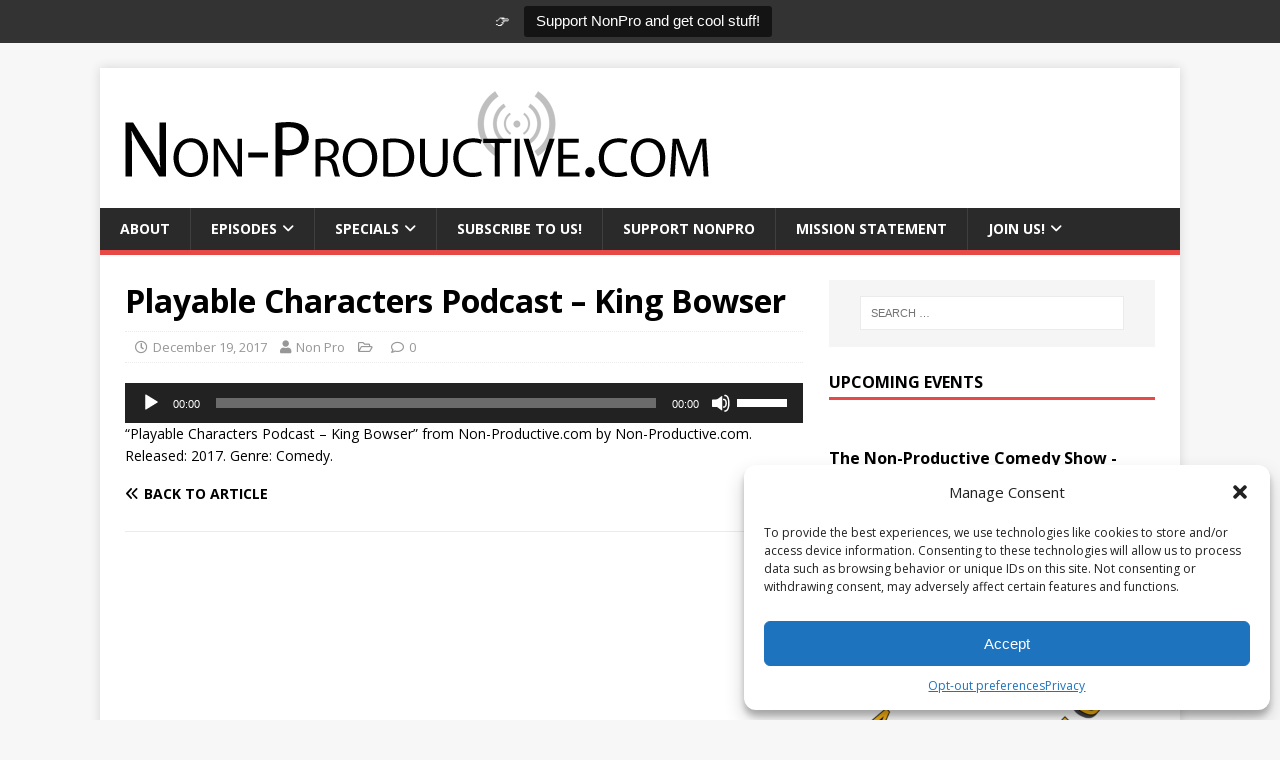

--- FILE ---
content_type: text/html; charset=UTF-8
request_url: https://non-productive.com/king-bowser-playable-characters-podcast/playable-characters-podcast-king-bowser/
body_size: 18852
content:
<!DOCTYPE html>
<html class="no-js" lang="en-US">
<head>
<meta charset="UTF-8">
<meta name="viewport" content="width=device-width, initial-scale=1.0">
<link rel="profile" href="https://gmpg.org/xfn/11" />
<meta name='robots' content='index, follow, max-image-preview:large, max-snippet:-1, max-video-preview:-1' />
	<style>img:is([sizes="auto" i], [sizes^="auto," i]) { contain-intrinsic-size: 3000px 1500px }</style>
	
	<!-- This site is optimized with the Yoast SEO plugin v25.3 - https://yoast.com/wordpress/plugins/seo/ -->
	<title>Playable Characters Podcast - King Bowser - Non-Productive.com</title>
	<link rel="canonical" href="https://non-productive.com/king-bowser-playable-characters-podcast/playable-characters-podcast-king-bowser/" />
	<meta property="og:locale" content="en_US" />
	<meta property="og:type" content="article" />
	<meta property="og:title" content="Playable Characters Podcast - King Bowser - Non-Productive.com" />
	<meta property="og:description" content="https://non-productive.com/wp-content/uploads/2017/12/Playable-Characters-King-Bowser-Non-Productive.com_.mp3 &#8220;Playable Characters Podcast &#8211; King Bowser&#8221; from Non-Productive.com by Non-Productive.com. Released: 2017. Genre: Comedy." />
	<meta property="og:url" content="https://non-productive.com/king-bowser-playable-characters-podcast/playable-characters-podcast-king-bowser/" />
	<meta property="og:site_name" content="Non-Productive.com" />
	<meta property="article:publisher" content="https://facebook.com/NonPro" />
	<meta property="article:modified_time" content="2017-12-19T18:36:14+00:00" />
	<meta property="og:image" content="https://non-productive.com/king-bowser-playable-characters-podcast/playable-characters-podcast-king-bowser" />
	<meta property="og:image:width" content="600" />
	<meta property="og:image:height" content="100" />
	<meta property="og:image:type" content="image/gif" />
	<meta name="twitter:card" content="summary_large_image" />
	<meta name="twitter:site" content="@NonPro" />
	<script type="application/ld+json" class="yoast-schema-graph">{"@context":"https://schema.org","@graph":[{"@type":"WebPage","@id":"https://non-productive.com/king-bowser-playable-characters-podcast/playable-characters-podcast-king-bowser/","url":"https://non-productive.com/king-bowser-playable-characters-podcast/playable-characters-podcast-king-bowser/","name":"Playable Characters Podcast - King Bowser - Non-Productive.com","isPartOf":{"@id":"https://non-productive.com/#website"},"primaryImageOfPage":{"@id":"https://non-productive.com/king-bowser-playable-characters-podcast/playable-characters-podcast-king-bowser/#primaryimage"},"image":{"@id":"https://non-productive.com/king-bowser-playable-characters-podcast/playable-characters-podcast-king-bowser/#primaryimage"},"thumbnailUrl":"","datePublished":"2017-12-19T18:36:07+00:00","dateModified":"2017-12-19T18:36:14+00:00","breadcrumb":{"@id":"https://non-productive.com/king-bowser-playable-characters-podcast/playable-characters-podcast-king-bowser/#breadcrumb"},"inLanguage":"en-US","potentialAction":[{"@type":"ReadAction","target":["https://non-productive.com/king-bowser-playable-characters-podcast/playable-characters-podcast-king-bowser/"]}]},{"@type":"BreadcrumbList","@id":"https://non-productive.com/king-bowser-playable-characters-podcast/playable-characters-podcast-king-bowser/#breadcrumb","itemListElement":[{"@type":"ListItem","position":1,"name":"Home","item":"https://non-productive.com/"},{"@type":"ListItem","position":2,"name":"King Bowser &#8211; Playable Characters Podcast","item":"https://non-productive.com/king-bowser-playable-characters-podcast/"},{"@type":"ListItem","position":3,"name":"Playable Characters Podcast &#8211; King Bowser"}]},{"@type":"WebSite","@id":"https://non-productive.com/#website","url":"https://non-productive.com/","name":"Non-Productive.com","description":"We put the &quot;CULT&quot; in Pop-Culture!","publisher":{"@id":"https://non-productive.com/#organization"},"potentialAction":[{"@type":"SearchAction","target":{"@type":"EntryPoint","urlTemplate":"https://non-productive.com/?s={search_term_string}"},"query-input":{"@type":"PropertyValueSpecification","valueRequired":true,"valueName":"search_term_string"}}],"inLanguage":"en-US"},{"@type":"Organization","@id":"https://non-productive.com/#organization","name":"Non-Productive.com","url":"https://non-productive.com/","logo":{"@type":"ImageObject","inLanguage":"en-US","@id":"https://non-productive.com/#/schema/logo/image/","url":"https://non-productive.com/wp-content/uploads/2013/10/Non-Productive-Antenna.gif","contentUrl":"https://non-productive.com/wp-content/uploads/2013/10/Non-Productive-Antenna.gif","width":600,"height":100,"caption":"Non-Productive.com"},"image":{"@id":"https://non-productive.com/#/schema/logo/image/"},"sameAs":["https://facebook.com/NonPro","https://x.com/NonPro","https://instagram.com/NonProShow","https://youtube.com/NonProductive"]}]}</script>
	<!-- / Yoast SEO plugin. -->


<link rel='dns-prefetch' href='//js.stripe.com' />
<link rel='dns-prefetch' href='//stats.wp.com' />
<link rel='dns-prefetch' href='//fonts.googleapis.com' />
<link rel='dns-prefetch' href='//use.fontawesome.com' />
<link rel="alternate" type="application/rss+xml" title="Non-Productive.com &raquo; Feed" href="https://non-productive.com/feed/" />
<link rel="alternate" type="application/rss+xml" title="Non-Productive.com &raquo; Comments Feed" href="https://non-productive.com/comments/feed/" />
<link rel="alternate" type="application/rss+xml" title="Non-Productive.com &raquo; Playable Characters Podcast &#8211; King Bowser Comments Feed" href="https://non-productive.com/king-bowser-playable-characters-podcast/playable-characters-podcast-king-bowser/feed/" />
<meta name="generator" content="Event Espresso Version 4.10.46.decaf" />
<style id='classic-theme-styles-inline-css' type='text/css'>
/*! This file is auto-generated */
.wp-block-button__link{color:#fff;background-color:#32373c;border-radius:9999px;box-shadow:none;text-decoration:none;padding:calc(.667em + 2px) calc(1.333em + 2px);font-size:1.125em}.wp-block-file__button{background:#32373c;color:#fff;text-decoration:none}
</style>
<style id='jetpack-sharing-buttons-style-inline-css' type='text/css'>
.jetpack-sharing-buttons__services-list{display:flex;flex-direction:row;flex-wrap:wrap;gap:0;list-style-type:none;margin:5px;padding:0}.jetpack-sharing-buttons__services-list.has-small-icon-size{font-size:12px}.jetpack-sharing-buttons__services-list.has-normal-icon-size{font-size:16px}.jetpack-sharing-buttons__services-list.has-large-icon-size{font-size:24px}.jetpack-sharing-buttons__services-list.has-huge-icon-size{font-size:36px}@media print{.jetpack-sharing-buttons__services-list{display:none!important}}.editor-styles-wrapper .wp-block-jetpack-sharing-buttons{gap:0;padding-inline-start:0}ul.jetpack-sharing-buttons__services-list.has-background{padding:1.25em 2.375em}
</style>
<style id='global-styles-inline-css' type='text/css'>
:root{--wp--preset--aspect-ratio--square: 1;--wp--preset--aspect-ratio--4-3: 4/3;--wp--preset--aspect-ratio--3-4: 3/4;--wp--preset--aspect-ratio--3-2: 3/2;--wp--preset--aspect-ratio--2-3: 2/3;--wp--preset--aspect-ratio--16-9: 16/9;--wp--preset--aspect-ratio--9-16: 9/16;--wp--preset--color--black: #000000;--wp--preset--color--cyan-bluish-gray: #abb8c3;--wp--preset--color--white: #ffffff;--wp--preset--color--pale-pink: #f78da7;--wp--preset--color--vivid-red: #cf2e2e;--wp--preset--color--luminous-vivid-orange: #ff6900;--wp--preset--color--luminous-vivid-amber: #fcb900;--wp--preset--color--light-green-cyan: #7bdcb5;--wp--preset--color--vivid-green-cyan: #00d084;--wp--preset--color--pale-cyan-blue: #8ed1fc;--wp--preset--color--vivid-cyan-blue: #0693e3;--wp--preset--color--vivid-purple: #9b51e0;--wp--preset--gradient--vivid-cyan-blue-to-vivid-purple: linear-gradient(135deg,rgba(6,147,227,1) 0%,rgb(155,81,224) 100%);--wp--preset--gradient--light-green-cyan-to-vivid-green-cyan: linear-gradient(135deg,rgb(122,220,180) 0%,rgb(0,208,130) 100%);--wp--preset--gradient--luminous-vivid-amber-to-luminous-vivid-orange: linear-gradient(135deg,rgba(252,185,0,1) 0%,rgba(255,105,0,1) 100%);--wp--preset--gradient--luminous-vivid-orange-to-vivid-red: linear-gradient(135deg,rgba(255,105,0,1) 0%,rgb(207,46,46) 100%);--wp--preset--gradient--very-light-gray-to-cyan-bluish-gray: linear-gradient(135deg,rgb(238,238,238) 0%,rgb(169,184,195) 100%);--wp--preset--gradient--cool-to-warm-spectrum: linear-gradient(135deg,rgb(74,234,220) 0%,rgb(151,120,209) 20%,rgb(207,42,186) 40%,rgb(238,44,130) 60%,rgb(251,105,98) 80%,rgb(254,248,76) 100%);--wp--preset--gradient--blush-light-purple: linear-gradient(135deg,rgb(255,206,236) 0%,rgb(152,150,240) 100%);--wp--preset--gradient--blush-bordeaux: linear-gradient(135deg,rgb(254,205,165) 0%,rgb(254,45,45) 50%,rgb(107,0,62) 100%);--wp--preset--gradient--luminous-dusk: linear-gradient(135deg,rgb(255,203,112) 0%,rgb(199,81,192) 50%,rgb(65,88,208) 100%);--wp--preset--gradient--pale-ocean: linear-gradient(135deg,rgb(255,245,203) 0%,rgb(182,227,212) 50%,rgb(51,167,181) 100%);--wp--preset--gradient--electric-grass: linear-gradient(135deg,rgb(202,248,128) 0%,rgb(113,206,126) 100%);--wp--preset--gradient--midnight: linear-gradient(135deg,rgb(2,3,129) 0%,rgb(40,116,252) 100%);--wp--preset--font-size--small: 13px;--wp--preset--font-size--medium: 20px;--wp--preset--font-size--large: 36px;--wp--preset--font-size--x-large: 42px;--wp--preset--spacing--20: 0.44rem;--wp--preset--spacing--30: 0.67rem;--wp--preset--spacing--40: 1rem;--wp--preset--spacing--50: 1.5rem;--wp--preset--spacing--60: 2.25rem;--wp--preset--spacing--70: 3.38rem;--wp--preset--spacing--80: 5.06rem;--wp--preset--shadow--natural: 6px 6px 9px rgba(0, 0, 0, 0.2);--wp--preset--shadow--deep: 12px 12px 50px rgba(0, 0, 0, 0.4);--wp--preset--shadow--sharp: 6px 6px 0px rgba(0, 0, 0, 0.2);--wp--preset--shadow--outlined: 6px 6px 0px -3px rgba(255, 255, 255, 1), 6px 6px rgba(0, 0, 0, 1);--wp--preset--shadow--crisp: 6px 6px 0px rgba(0, 0, 0, 1);}:where(.is-layout-flex){gap: 0.5em;}:where(.is-layout-grid){gap: 0.5em;}body .is-layout-flex{display: flex;}.is-layout-flex{flex-wrap: wrap;align-items: center;}.is-layout-flex > :is(*, div){margin: 0;}body .is-layout-grid{display: grid;}.is-layout-grid > :is(*, div){margin: 0;}:where(.wp-block-columns.is-layout-flex){gap: 2em;}:where(.wp-block-columns.is-layout-grid){gap: 2em;}:where(.wp-block-post-template.is-layout-flex){gap: 1.25em;}:where(.wp-block-post-template.is-layout-grid){gap: 1.25em;}.has-black-color{color: var(--wp--preset--color--black) !important;}.has-cyan-bluish-gray-color{color: var(--wp--preset--color--cyan-bluish-gray) !important;}.has-white-color{color: var(--wp--preset--color--white) !important;}.has-pale-pink-color{color: var(--wp--preset--color--pale-pink) !important;}.has-vivid-red-color{color: var(--wp--preset--color--vivid-red) !important;}.has-luminous-vivid-orange-color{color: var(--wp--preset--color--luminous-vivid-orange) !important;}.has-luminous-vivid-amber-color{color: var(--wp--preset--color--luminous-vivid-amber) !important;}.has-light-green-cyan-color{color: var(--wp--preset--color--light-green-cyan) !important;}.has-vivid-green-cyan-color{color: var(--wp--preset--color--vivid-green-cyan) !important;}.has-pale-cyan-blue-color{color: var(--wp--preset--color--pale-cyan-blue) !important;}.has-vivid-cyan-blue-color{color: var(--wp--preset--color--vivid-cyan-blue) !important;}.has-vivid-purple-color{color: var(--wp--preset--color--vivid-purple) !important;}.has-black-background-color{background-color: var(--wp--preset--color--black) !important;}.has-cyan-bluish-gray-background-color{background-color: var(--wp--preset--color--cyan-bluish-gray) !important;}.has-white-background-color{background-color: var(--wp--preset--color--white) !important;}.has-pale-pink-background-color{background-color: var(--wp--preset--color--pale-pink) !important;}.has-vivid-red-background-color{background-color: var(--wp--preset--color--vivid-red) !important;}.has-luminous-vivid-orange-background-color{background-color: var(--wp--preset--color--luminous-vivid-orange) !important;}.has-luminous-vivid-amber-background-color{background-color: var(--wp--preset--color--luminous-vivid-amber) !important;}.has-light-green-cyan-background-color{background-color: var(--wp--preset--color--light-green-cyan) !important;}.has-vivid-green-cyan-background-color{background-color: var(--wp--preset--color--vivid-green-cyan) !important;}.has-pale-cyan-blue-background-color{background-color: var(--wp--preset--color--pale-cyan-blue) !important;}.has-vivid-cyan-blue-background-color{background-color: var(--wp--preset--color--vivid-cyan-blue) !important;}.has-vivid-purple-background-color{background-color: var(--wp--preset--color--vivid-purple) !important;}.has-black-border-color{border-color: var(--wp--preset--color--black) !important;}.has-cyan-bluish-gray-border-color{border-color: var(--wp--preset--color--cyan-bluish-gray) !important;}.has-white-border-color{border-color: var(--wp--preset--color--white) !important;}.has-pale-pink-border-color{border-color: var(--wp--preset--color--pale-pink) !important;}.has-vivid-red-border-color{border-color: var(--wp--preset--color--vivid-red) !important;}.has-luminous-vivid-orange-border-color{border-color: var(--wp--preset--color--luminous-vivid-orange) !important;}.has-luminous-vivid-amber-border-color{border-color: var(--wp--preset--color--luminous-vivid-amber) !important;}.has-light-green-cyan-border-color{border-color: var(--wp--preset--color--light-green-cyan) !important;}.has-vivid-green-cyan-border-color{border-color: var(--wp--preset--color--vivid-green-cyan) !important;}.has-pale-cyan-blue-border-color{border-color: var(--wp--preset--color--pale-cyan-blue) !important;}.has-vivid-cyan-blue-border-color{border-color: var(--wp--preset--color--vivid-cyan-blue) !important;}.has-vivid-purple-border-color{border-color: var(--wp--preset--color--vivid-purple) !important;}.has-vivid-cyan-blue-to-vivid-purple-gradient-background{background: var(--wp--preset--gradient--vivid-cyan-blue-to-vivid-purple) !important;}.has-light-green-cyan-to-vivid-green-cyan-gradient-background{background: var(--wp--preset--gradient--light-green-cyan-to-vivid-green-cyan) !important;}.has-luminous-vivid-amber-to-luminous-vivid-orange-gradient-background{background: var(--wp--preset--gradient--luminous-vivid-amber-to-luminous-vivid-orange) !important;}.has-luminous-vivid-orange-to-vivid-red-gradient-background{background: var(--wp--preset--gradient--luminous-vivid-orange-to-vivid-red) !important;}.has-very-light-gray-to-cyan-bluish-gray-gradient-background{background: var(--wp--preset--gradient--very-light-gray-to-cyan-bluish-gray) !important;}.has-cool-to-warm-spectrum-gradient-background{background: var(--wp--preset--gradient--cool-to-warm-spectrum) !important;}.has-blush-light-purple-gradient-background{background: var(--wp--preset--gradient--blush-light-purple) !important;}.has-blush-bordeaux-gradient-background{background: var(--wp--preset--gradient--blush-bordeaux) !important;}.has-luminous-dusk-gradient-background{background: var(--wp--preset--gradient--luminous-dusk) !important;}.has-pale-ocean-gradient-background{background: var(--wp--preset--gradient--pale-ocean) !important;}.has-electric-grass-gradient-background{background: var(--wp--preset--gradient--electric-grass) !important;}.has-midnight-gradient-background{background: var(--wp--preset--gradient--midnight) !important;}.has-small-font-size{font-size: var(--wp--preset--font-size--small) !important;}.has-medium-font-size{font-size: var(--wp--preset--font-size--medium) !important;}.has-large-font-size{font-size: var(--wp--preset--font-size--large) !important;}.has-x-large-font-size{font-size: var(--wp--preset--font-size--x-large) !important;}
:where(.wp-block-post-template.is-layout-flex){gap: 1.25em;}:where(.wp-block-post-template.is-layout-grid){gap: 1.25em;}
:where(.wp-block-columns.is-layout-flex){gap: 2em;}:where(.wp-block-columns.is-layout-grid){gap: 2em;}
:root :where(.wp-block-pullquote){font-size: 1.5em;line-height: 1.6;}
</style>
<style id='akismet-widget-style-inline-css' type='text/css'>

			.a-stats {
				--akismet-color-mid-green: #357b49;
				--akismet-color-white: #fff;
				--akismet-color-light-grey: #f6f7f7;

				max-width: 350px;
				width: auto;
			}

			.a-stats * {
				all: unset;
				box-sizing: border-box;
			}

			.a-stats strong {
				font-weight: 600;
			}

			.a-stats a.a-stats__link,
			.a-stats a.a-stats__link:visited,
			.a-stats a.a-stats__link:active {
				background: var(--akismet-color-mid-green);
				border: none;
				box-shadow: none;
				border-radius: 8px;
				color: var(--akismet-color-white);
				cursor: pointer;
				display: block;
				font-family: -apple-system, BlinkMacSystemFont, 'Segoe UI', 'Roboto', 'Oxygen-Sans', 'Ubuntu', 'Cantarell', 'Helvetica Neue', sans-serif;
				font-weight: 500;
				padding: 12px;
				text-align: center;
				text-decoration: none;
				transition: all 0.2s ease;
			}

			/* Extra specificity to deal with TwentyTwentyOne focus style */
			.widget .a-stats a.a-stats__link:focus {
				background: var(--akismet-color-mid-green);
				color: var(--akismet-color-white);
				text-decoration: none;
			}

			.a-stats a.a-stats__link:hover {
				filter: brightness(110%);
				box-shadow: 0 4px 12px rgba(0, 0, 0, 0.06), 0 0 2px rgba(0, 0, 0, 0.16);
			}

			.a-stats .count {
				color: var(--akismet-color-white);
				display: block;
				font-size: 1.5em;
				line-height: 1.4;
				padding: 0 13px;
				white-space: nowrap;
			}
		
</style>
<link rel='stylesheet' id='wpo_min-header-0-css' href='https://non-productive.com/wp-content/cache/wpo-minify/1749562614/assets/wpo-minify-header-56ec06df.min.css' type='text/css' media='all' />
<script type="text/javascript" src="https://non-productive.com/wp-includes/js/dist/hooks.min.js" id="wp-hooks-js"></script>
<script type="text/javascript" src="https://non-productive.com/wp-includes/js/dist/i18n.min.js" id="wp-i18n-js"></script>
<script type="text/javascript" id="wp-i18n-js-after">
/* <![CDATA[ */
wp.i18n.setLocaleData( { 'text direction\u0004ltr': [ 'ltr' ] } );
/* ]]> */
</script>
<script type="text/javascript" src="https://non-productive.com/wp-includes/js/jquery/jquery.min.js" id="jquery-core-js"></script>
<script type="text/javascript" src="https://non-productive.com/wp-includes/js/jquery/jquery-migrate.min.js" id="jquery-migrate-js"></script>
<script type="text/javascript" id="topbar_frontjs-js-extra">
/* <![CDATA[ */
var tpbr_settings = {"fixed":"fixed","user_who":"notloggedin","guests_or_users":"all","message":"\ud83d\udc49","status":"active","yn_button":"button","color":"#333333","button_text":"Support NonPro and get cool stuff!","button_url":"\/patreon","button_behavior":"samewindow","is_admin_bar":"no","detect_sticky":"0"};
/* ]]> */
</script>
<script type="text/javascript" src="https://non-productive.com/wp-content/plugins/top-bar/inc/../js/tpbr_front.min.js" id="topbar_frontjs-js"></script>
<script type="text/javascript" id="give-stripe-js-js-extra">
/* <![CDATA[ */
var give_stripe_vars = {"zero_based_currency":"","zero_based_currencies_list":["JPY","KRW","CLP","ISK","BIF","DJF","GNF","KHR","KPW","LAK","LKR","MGA","MZN","VUV"],"sitename":"","checkoutBtnTitle":"Donate","publishable_key":"pk_live_51Ncum2F9ZweeBzCF8Hva05A5RF3MDHWukg2bmNuAIdi6OQit5TXfOkd1k7PhyAD98ylMSt6e8trlQvUTTfJKzPFW00RwpaKJEm","checkout_image":"","checkout_address":"","checkout_processing_text":"Donation Processing...","give_version":"3.21.1","cc_fields_format":"multi","card_number_placeholder_text":"Card Number","card_cvc_placeholder_text":"CVC","donate_button_text":"Donate Now","element_font_styles":{"cssSrc":false},"element_base_styles":{"color":"#32325D","fontWeight":500,"fontSize":"16px","fontSmoothing":"antialiased","::placeholder":{"color":"#222222"},":-webkit-autofill":{"color":"#e39f48"}},"element_complete_styles":{},"element_empty_styles":{},"element_invalid_styles":{},"float_labels":"","base_country":"US","preferred_locale":"en"};
/* ]]> */
</script>
<script type="text/javascript" src="https://js.stripe.com/v3/" id="give-stripe-js-js"></script>
<script type="text/javascript" src="https://non-productive.com/wp-content/plugins/give/assets/dist/js/give-stripe.js" id="give-stripe-onpage-js-js"></script>
<script type="text/javascript" id="give-js-extra">
/* <![CDATA[ */
var give_global_vars = {"ajaxurl":"https:\/\/non-productive.com\/wp-admin\/admin-ajax.php","checkout_nonce":"c7fadba567","currency":"USD","currency_sign":"$","currency_pos":"before","thousands_separator":",","decimal_separator":".","no_gateway":"Please select a payment method.","bad_minimum":"The minimum custom donation amount for this form is","bad_maximum":"The maximum custom donation amount for this form is","general_loading":"Loading...","purchase_loading":"Please Wait...","textForOverlayScreen":"<h3>Processing...<\/h3><p>This will only take a second!<\/p>","number_decimals":"2","is_test_mode":"","give_version":"3.21.1","magnific_options":{"main_class":"give-modal","close_on_bg_click":false},"form_translation":{"payment-mode":"Please select payment mode.","give_first":"Please enter your first name.","give_last":"Please enter your last name.","give_email":"Please enter a valid email address.","give_user_login":"Invalid email address or username.","give_user_pass":"Enter a password.","give_user_pass_confirm":"Enter the password confirmation.","give_agree_to_terms":"You must agree to the terms and conditions."},"confirm_email_sent_message":"Please check your email and click on the link to access your complete donation history.","ajax_vars":{"ajaxurl":"https:\/\/non-productive.com\/wp-admin\/admin-ajax.php","ajaxNonce":"a871c22ee7","loading":"Loading","select_option":"Please select an option","default_gateway":"paypal-commerce","permalinks":"1","number_decimals":2},"cookie_hash":"08ac83ec3396196aeabb9931ec45c57b","session_nonce_cookie_name":"wp-give_session_reset_nonce_08ac83ec3396196aeabb9931ec45c57b","session_cookie_name":"wp-give_session_08ac83ec3396196aeabb9931ec45c57b","delete_session_nonce_cookie":"0"};
var giveApiSettings = {"root":"https:\/\/non-productive.com\/wp-json\/give-api\/v2\/","rest_base":"give-api\/v2"};
/* ]]> */
</script>
<script type="text/javascript" src="https://non-productive.com/wp-content/plugins/give/assets/dist/js/give.js" id="give-js"></script>
<script type="text/javascript" id="mh-scripts-js-extra">
/* <![CDATA[ */
var mh_magazine = {"text":{"toggle_menu":"Toggle Menu"}};
/* ]]> */
</script>
<script type="text/javascript" src="https://non-productive.com/wp-content/themes/mh-magazine-lite/js/scripts.js" id="mh-scripts-js"></script>
<script type="text/javascript" src="https://non-productive.com/wp-content/plugins/simple-tags/assets/frontend/js/frontend.js" id="taxopress-frontend-js-js"></script>
<link rel="https://api.w.org/" href="https://non-productive.com/wp-json/" /><link rel="alternate" title="JSON" type="application/json" href="https://non-productive.com/wp-json/wp/v2/media/13729" /><link rel="EditURI" type="application/rsd+xml" title="RSD" href="https://non-productive.com/xmlrpc.php?rsd" />
<meta name="generator" content="WordPress 6.8.3" />
<meta name="generator" content="Seriously Simple Podcasting 3.10.3" />
<link rel='shortlink' href='https://non-productive.com/?p=13729' />
<link rel="alternate" title="oEmbed (JSON)" type="application/json+oembed" href="https://non-productive.com/wp-json/oembed/1.0/embed?url=https%3A%2F%2Fnon-productive.com%2Fking-bowser-playable-characters-podcast%2Fplayable-characters-podcast-king-bowser%2F" />
<link rel="alternate" title="oEmbed (XML)" type="text/xml+oembed" href="https://non-productive.com/wp-json/oembed/1.0/embed?url=https%3A%2F%2Fnon-productive.com%2Fking-bowser-playable-characters-podcast%2Fplayable-characters-podcast-king-bowser%2F&#038;format=xml" />

<link rel="alternate" type="application/rss+xml" title="Podcast RSS feed" href="https://non-productive.com/feed/podcast" />

<meta name="generator" content="Give v3.21.1" />
	<style>img#wpstats{display:none}</style>
					<style>.cmplz-hidden {
					display: none !important;
				}</style><!--[if lt IE 9]>
<script src="https://non-productive.com/wp-content/themes/mh-magazine-lite/js/css3-mediaqueries.js"></script>
<![endif]-->
<link rel="icon" href="https://non-productive.com/wp-content/uploads/2022/07/cropped-android-chrome-512x512-1-32x32.png" sizes="32x32" />
<link rel="icon" href="https://non-productive.com/wp-content/uploads/2022/07/cropped-android-chrome-512x512-1-192x192.png" sizes="192x192" />
<link rel="apple-touch-icon" href="https://non-productive.com/wp-content/uploads/2022/07/cropped-android-chrome-512x512-1-180x180.png" />
<meta name="msapplication-TileImage" content="https://non-productive.com/wp-content/uploads/2022/07/cropped-android-chrome-512x512-1-270x270.png" />
		<style type="text/css" id="wp-custom-css">
			.ee-event-datetimes-ul {
	display: none;
}		</style>
			<!-- Best Social Tools Stuff -->
<div id="fb-root"></div>
<script type="text/plain" data-service="facebook" data-category="marketing">(function(d, s, id) {
  var js, fjs = d.getElementsByTagName(s)[0];
  if (d.getElementById(id)) return;
  js = d.createElement(s); js.id = id;
  js.src = "//connect.facebook.net/en_US/all.js#xfbml=1&appId=6608613938";
  fjs.parentNode.insertBefore(js, fjs);
}(document, 'script', 'facebook-jssdk'));</script>
<script type="text/javascript">
  (function() {
    var po = document.createElement('script'); po.type = 'text/javascript'; po.async = true;
    po.src = 'https://apis.google.com/js/plusone.js';
    var s = document.getElementsByTagName('script')[0]; s.parentNode.insertBefore(po, s);
  })();
</script>
<!-- Place this Google Plus tag in the <head> of your document-->
<link href="https://plus.google.com/101943272386241859278/" rel="publisher" />
<script type="text/javascript" src="https://apis.google.com/js/plusone.js"></script>
	<!-- Best Social Tools Stuff End -->
	<!-- Listen Live Popup -->
<SCRIPT LANGUAGE="JavaScript">
<!-- Begin
function popUp(URL) {
day = new Date();
id = day.getTime();
eval("page" + id + " = window.open(URL, '" + id + "', 'toolbar=0,scrollbars=0,location=0,statusbar=0,menubar=0,resizable=0,width=900,height=650,left = 362,top = 334');");
}
// End -->
</script>
	<!-- Listen Live Popup End -->
<meta property="og:image" content="https://non-productive.com/wp-content/uploads/2015/03/NonPro-ITunes.jpg">
<meta property="og:image:type" content="image/jpg">
<meta property="og:image:width" content="1400">
<meta property="og:image:height" content="1400">
</head>
<body data-cmplz=1 id="mh-mobile" class="attachment wp-singular attachment-template-default single single-attachment postid-13729 attachmentid-13729 attachment-mpeg wp-custom-logo wp-theme-mh-magazine-lite wp-child-theme-nonpro_child mh-right-sb" itemscope="itemscope" itemtype="https://schema.org/WebPage">
<div class="mh-container mh-container-outer">
<div class="mh-header-mobile-nav mh-clearfix"></div>
<header class="mh-header" itemscope="itemscope" itemtype="https://schema.org/WPHeader">
	<div class="mh-container mh-container-inner mh-row mh-clearfix">
		<div class="mh-custom-header mh-clearfix">
<div class="mh-site-identity">
<div class="mh-site-logo" role="banner" itemscope="itemscope" itemtype="https://schema.org/Brand">
<a href="https://non-productive.com/" class="custom-logo-link" rel="home"><img width="600" height="100" src="https://non-productive.com/wp-content/uploads/2013/10/Non-Productive-Antenna.gif" class="custom-logo" alt="Non-Productive.com" decoding="async" fetchpriority="high" /></a></div>
</div>
</div>
	</div>
	<div class="mh-main-nav-wrap">
		<nav class="mh-navigation mh-main-nav mh-container mh-container-inner mh-clearfix" itemscope="itemscope" itemtype="https://schema.org/SiteNavigationElement">
			<div class="menu-main-menu-container"><ul id="menu-main-menu" class="menu"><li id="menu-item-9976" class="menu-item menu-item-type-post_type menu-item-object-page menu-item-9976"><a href="https://non-productive.com/about/">About</a></li>
<li id="menu-item-9991" class="menu-item menu-item-type-custom menu-item-object-custom menu-item-has-children menu-item-9991"><a href="/podcasts/">Episodes</a>
<ul class="sub-menu">
	<li id="menu-item-12437" class="menu-item menu-item-type-custom menu-item-object-custom menu-item-12437"><a href="/podcasts/"><i class="fab fa-microphone"></i> Latest Episodes!</a></li>
	<li id="menu-item-16634" class="menu-item menu-item-type-post_type menu-item-object-page menu-item-16634"><a href="https://non-productive.com/adventures-in-collecting/">🤖 Adventures in Collecting</a></li>
	<li id="menu-item-19921" class="menu-item menu-item-type-post_type menu-item-object-page menu-item-19921"><a href="https://non-productive.com/animelunch/">🇯🇵 Anime Lunch</a></li>
	<li id="menu-item-15468" class="menu-item menu-item-type-post_type menu-item-object-page menu-item-15468"><a href="https://non-productive.com/dnicrew/">🎲 *Dungeon Not Included</a></li>
	<li id="menu-item-15934" class="menu-item menu-item-type-post_type menu-item-object-page menu-item-15934"><a href="https://non-productive.com/honeymooners/">🌝 The Honeymooners Podcast</a></li>
	<li id="menu-item-10496" class="menu-item menu-item-type-post_type menu-item-object-page menu-item-10496"><a href="https://non-productive.com/nearmint/">💬 Near Mint</a></li>
	<li id="menu-item-19577" class="menu-item menu-item-type-post_type menu-item-object-page menu-item-19577"><a href="https://non-productive.com/pixelpitch/">🎮 Pixel Pitch Podcast</a></li>
	<li id="menu-item-16146" class="menu-item menu-item-type-post_type menu-item-object-page menu-item-16146"><a href="https://non-productive.com/sideadventures/">⚔️ Side Adventures</a></li>
	<li id="menu-item-14850" class="menu-item menu-item-type-post_type menu-item-object-page menu-item-14850"><a href="https://non-productive.com/snlnerds/">🤣 SNL Nerds</a></li>
	<li id="menu-item-12443" class="menu-item menu-item-type-post_type menu-item-object-page menu-item-12443"><a href="https://non-productive.com/trailerdump/">⏩ Trailer Dump</a></li>
	<li id="menu-item-12435" class="menu-item menu-item-type-custom menu-item-object-custom menu-item-has-children menu-item-12435"><a href="/episodes/"><i class="fab fa-vault"></i> Archived Series!</a>
	<ul class="sub-menu">
		<li id="menu-item-12448" class="menu-item menu-item-type-post_type menu-item-object-page menu-item-12448"><a href="https://non-productive.com/alternegro/">Alter Negro Show</a></li>
		<li id="menu-item-10726" class="menu-item menu-item-type-post_type menu-item-object-page menu-item-10726"><a href="https://non-productive.com/bestofthree/">Best of Three</a></li>
		<li id="menu-item-9979" class="menu-item menu-item-type-post_type menu-item-object-page menu-item-9979"><a href="https://non-productive.com/geekademia/">Geekademia</a></li>
		<li id="menu-item-9980" class="menu-item menu-item-type-post_type menu-item-object-page menu-item-9980"><a href="https://non-productive.com/linecutters/">Line Cutters</a></li>
		<li id="menu-item-9982" class="menu-item menu-item-type-post_type menu-item-object-page menu-item-9982"><a href="https://non-productive.com/loudidiots/">Loud Idiots</a></li>
		<li id="menu-item-13660" class="menu-item menu-item-type-post_type menu-item-object-page menu-item-13660"><a href="https://non-productive.com/playablecharacters/">Playable Characters</a></li>
		<li id="menu-item-13913" class="menu-item menu-item-type-post_type menu-item-object-page menu-item-13913"><a href="https://non-productive.com/wrestling-recap/">Wrestling Recap</a></li>
	</ul>
</li>
</ul>
</li>
<li id="menu-item-15084" class="menu-item menu-item-type-custom menu-item-object-custom menu-item-has-children menu-item-15084"><a href="/specials">Specials</a>
<ul class="sub-menu">
	<li id="menu-item-16073" class="menu-item menu-item-type-post_type menu-item-object-page menu-item-16073"><a href="https://non-productive.com/bookclub/">📚 Book Club!</a></li>
	<li id="menu-item-15085" class="menu-item menu-item-type-post_type menu-item-object-page menu-item-15085"><a href="https://non-productive.com/gamergrooves/">Gamer Grooves</a></li>
	<li id="menu-item-15097" class="menu-item menu-item-type-post_type menu-item-object-page menu-item-15097"><a href="https://non-productive.com/women-in-fiction/">March Madness: Women in Fiction</a></li>
</ul>
</li>
<li id="menu-item-11996" class="menu-item menu-item-type-post_type menu-item-object-page menu-item-11996"><a href="https://non-productive.com/subscribe/">Subscribe to Us!</a></li>
<li id="menu-item-11959" class="menu-item menu-item-type-custom menu-item-object-custom menu-item-11959"><a href="https://www.patreon.com/nonpro">Support NonPro</a></li>
<li id="menu-item-12728" class="menu-item menu-item-type-post_type menu-item-object-page menu-item-12728"><a href="https://non-productive.com/through-troubled-times-we-listen/">Mission Statement</a></li>
<li id="menu-item-15905" class="menu-item menu-item-type-post_type menu-item-object-page menu-item-has-children menu-item-15905"><a href="https://non-productive.com/club/">Join Us!</a>
<ul class="sub-menu">
	<li id="menu-item-15907" class="menu-item menu-item-type-custom menu-item-object-custom menu-item-15907"><a href="https://facebook.com/groups/nonpro">Facebook Group <i class="fab fa-facebook"></i></a></li>
	<li id="menu-item-15908" class="menu-item menu-item-type-custom menu-item-object-custom menu-item-15908"><a href="https://discord.gg/ZX6a8Ep">discord <i class="fab fa-discord"></i></a></li>
	<li id="menu-item-15906" class="menu-item menu-item-type-custom menu-item-object-custom menu-item-15906"><a href="https://www.reddit.com/r/NonPro">reddit <i class="fab fa-reddit"></i></a></li>
</ul>
</li>
</ul></div>		</nav>
	</div>
</header><div class="mh-wrapper mh-clearfix">
	<div id="main-content" class="mh-content" role="main" itemprop="mainContentOfPage"><article id="post-13729" class="post-13729 attachment type-attachment status-inherit hentry">
	<header class="entry-header clearfix"><h1 class="entry-title">Playable Characters Podcast &#8211; King Bowser</h1><p class="mh-meta entry-meta">
<span class="entry-meta-date updated"><i class="far fa-clock"></i><a href="https://non-productive.com/2017/12/">December 19, 2017</a></span>
<span class="entry-meta-author author vcard"><i class="fa fa-user"></i><a class="fn" href="https://non-productive.com/author/nonpro_poobah/">Non Pro</a></span>
<span class="entry-meta-categories"><i class="far fa-folder-open"></i></span>
<span class="entry-meta-comments"><i class="far fa-comment"></i><a class="mh-comment-scroll" href="https://non-productive.com/king-bowser-playable-characters-podcast/playable-characters-podcast-king-bowser/#mh-comments">0</a></span>
</p>
		</header>
		<div class="entry-content clearfix"><audio class="wp-audio-shortcode" id="audio-13729-2" preload="none" style="width: 100%;" controls="controls"><source type="audio/mpeg" src="https://non-productive.com/wp-content/uploads/2017/12/Playable-Characters-King-Bowser-Non-Productive.com_.mp3?_=2" /><a href="https://non-productive.com/wp-content/uploads/2017/12/Playable-Characters-King-Bowser-Non-Productive.com_.mp3">https://non-productive.com/wp-content/uploads/2017/12/Playable-Characters-King-Bowser-Non-Productive.com_.mp3</a></audio>
<p>&#8220;Playable Characters Podcast &#8211; King Bowser&#8221; from Non-Productive.com by Non-Productive.com. Released: 2017. Genre: Comedy.</p>
	</div></article><nav class="mh-post-nav mh-row mh-clearfix" itemscope="itemscope" itemtype="https://schema.org/SiteNavigationElement">
<div class="mh-col-1-2 mh-post-nav-item mh-post-nav-prev">
<a href="https://non-productive.com/king-bowser-playable-characters-podcast/"><span>Back to article</span></a></div>
<div class="mh-col-1-2 mh-post-nav-item mh-post-nav-next">
</div>
</nav>
<div id='facebook_comments' style=''><!--Facebook Comments By social Comments http://en.bainternet.info -->
<style type="text/css">.fb-comments, .fb-comments span, .fb-comments iframe {width: 100% !important;}</style>
<div id="fb-root"></div>
<script type="text/plain" data-service="facebook" data-category="marketing">(function(d, s, id) {
  var js, fjs = d.getElementsByTagName(s)[0];
  if (d.getElementById(id)) return;
  js = d.createElement(s); js.id = id;
  js.src = "//connect.facebook.net/en_US/all.js#xfbml=1&appId=";
  fjs.parentNode.insertBefore(js, fjs);
}(document, 'script', 'facebook-jssdk'));</script>
<div class="fb-comments" data-href="https://non-productive.com/king-bowser-playable-characters-podcast/playable-characters-podcast-king-bowser/"; data-width="470" data-order-by="reverse_time" data-num-posts="10" data-colorscheme="light"></div></div><!-- #facebook --><div id='gplus_comments' style=''><!--Google Plus Comments By social Comments http://en.bainternet.info -->
<style type="text/css">#gplus_comments, #plusonecomments, #plusonecomments iframe {width: 99% !important;}</style>
<script type="text/javascript" src="https://apis.google.com/js/plusone.js"></script>
<div id="plusonecomments"></div>
<script type="text/javascript">
  window.setTimeout(function() {
    var id = 'plusonecomments';
    var divWidth = document.getElementById(id).offsetWidth;
    var width = !!divWidth ? Math.min(divWidth, 750) : 600;
    var url = "https://non-productive.com/king-bowser-playable-characters-podcast/playable-characters-podcast-king-bowser/";
    var moderationUrl = "";
    var moderationMode = "FILTERED_POSTMOD";
    gapi.comments.render(id, {
        'href': url,
        'first_party_property': 'BLOGGER',
        'legacy_comment_moderation_url': moderationUrl,
        'view_type': moderationMode,
        'width': width,
        'height' : '200'
    });
  }, 10);
  //fix height and width
  jQuery(window).load(function() {
    jQuery("#plusonecomments").css({
        'height': '',
        'width' : '99%'
    });
    jQuery("#plusonecomments iframe").css({
        'height': '',
        'min-height': '300px',
        'width': '99%'
    });
    
  });
  function loog(){console.log('sssss');}
</script></div><!-- #gplus --><div id='wp_comments' style=''></div><!-- #wp --><div id='disqus_comments' style=''><!--Disqus Comments By social Comments http://en.bainternet.info -->
 <div id="disqus_thread"></div>
<script data-service="disqus" data-category="marketing" type="text/plain">
    var disqus_shortname = ''; 
    /* * * DON'T EDIT BELOW THIS LINE * * */
    (function() {
        var dsq = document.createElement('script'); dsq.type = 'text/javascript'; dsq.async = true;
        dsq.src = '//' + disqus_shortname + '.disqus.com/embed.js';
        (document.getElementsByTagName('head')[0] || document.getElementsByTagName('body')[0]).appendChild(dsq);
    })();
</script>
<noscript>Please enable JavaScript to view the <a href="http://disqus.com/?ref_noscript">comments powered by Disqus.</a></noscript></div><!-- #disqus -->	</div>
	<aside class="mh-widget-col-1 mh-sidebar" itemscope="itemscope" itemtype="https://schema.org/WPSideBar"><div id="search-2" class="mh-widget widget_search"><form role="search" method="get" class="search-form" action="https://non-productive.com/">
				<label>
					<span class="screen-reader-text">Search for:</span>
					<input type="search" class="search-field" placeholder="Search &hellip;" value="" name="s" />
				</label>
				<input type="submit" class="search-submit" value="Search" />
			</form></div><div id="ee-upcoming-events-widget-3" class="mh-widget widget_ee-upcoming-events-widget"><h4 class="mh-widget-title"><span class="mh-widget-title-inner"><a href="https://non-productive.com/events/">Upcoming Events</a></span></h4>
            <ul class="ee-upcoming-events-widget-ul">
                
                <li id="ee-upcoming-events-widget-li-23350" class="ee-upcoming-events-widget-li">
                    <h5 class="ee-upcoming-events-widget-title-h5">
                        <a class="ee-widget-event-name-a two-line" href="https://non-productive.com/events/the-non-productive-comedy-show-coming-soon/">
                            The Non-Productive Comedy Show - Coming Soon!
                        </a>
                    </h5>
                    
                <div class="ee-upcoming-events-widget-img-dv">
                    <a class="ee-upcoming-events-widget-img" href="https://non-productive.com/events/the-non-productive-comedy-show-coming-soon/">
                        <img width="300" height="300" src="https://non-productive.com/wp-content/uploads/2023/12/The-NonPro-Comedy-Show-Logo-300x300.png" class="attachment-medium size-medium wp-post-image" alt="" loading="lazy" />
                    </a>
                </div><ul id="ee-event-datetimes-ul-13729" class="ee-event-datetimes-ul ee-clearfix">
                    <li id="ee-event-datetimes-li-13" class="ee-event-datetimes-li ee-event-datetimes-li-DTU">
                        
                        <span class="dashicons dashicons-calendar"></span>
                        <span class="ee-event-datetimes-li-daterange">December&nbsp;14,&nbsp;2525</span>
                        <br />
                        <span class="dashicons dashicons-clock"></span>
                        <span class="ee-event-datetimes-li-timerange">8:00&nbsp;pm - 10:00&nbsp;pm</span>
                        <form id="download-iCal-frm-13" class="download-iCal-frm" action="https://non-productive.com?ee=download_ics_file&amp;ics_id=13" method="post"><input type="submit" class="ee-ical-sbmt" value="&#xf145;" title="Add to iCal Calendar" /></form>
                    </li></ul><p style="margin-top: .5em">Signup for our mailing list to get informed when our next live show will be. Get notified when tickets go on sale!</p>
                </li>
            </ul></div><div id="custom_html-6" class="widget_text mh-widget widget_custom_html"><h4 class="mh-widget-title"><span class="mh-widget-title-inner">Series Highlight</span></h4><div class="textwidget custom-html-widget"><p align="center"><a href="/staff-meeting/" style="width: 270 px; height: 172 px;"><img src="https://non-productive.com/wp-content/uploads/2021/06/Weekly-Staff-Meeting-Announcement.jpg" alt="STAFF MEETING!!"/></a></p>

<p align="center"><a href="/adventures-in-collecting/" style="width: 270 px; height: 172 px;"><img src="https://non-productive.com/wp-content/uploads/2019/11/Adventures-in-Collecting-banner-e1572878649894.jpg" alt="ADVENTUERS IN COLLECTING"/></a></p>

<p align="center"><a href="/nearmint/" style="width: 270 px; height: 135 px;"><img src="https://non-productive.com/wp-content/uploads/2017/12/Near-Mint-navigation.jpg" alt="NEAR MINT"/></a></p></div></div><div id="postsfromcategorywidget-2" class="mh-widget widget_postsfromcategorywidget"><h4 class="mh-widget-title"><span class="mh-widget-title-inner">Latest Episodes!</span></h4><div class="post-cat-widget"><center>
<a href="https://non-productive.com/the-honeymooners-podcast-episode-151/"><img width="300" height="244" src="https://non-productive.com/wp-content/uploads/2026/01/HMP-151-300x244.jpeg" class="attachment-medium size-medium wp-post-image" alt="" decoding="async" loading="lazy" srcset="https://non-productive.com/wp-content/uploads/2026/01/HMP-151-300x244.jpeg 300w, https://non-productive.com/wp-content/uploads/2026/01/HMP-151-1024x832.jpeg 1024w, https://non-productive.com/wp-content/uploads/2026/01/HMP-151-768x624.jpeg 768w, https://non-productive.com/wp-content/uploads/2026/01/HMP-151.jpeg 1320w" sizes="auto, (max-width: 300px) 100vw, 300px" /></a>
</center>
<br />
<center><h3 class="post-title"><a href="https://non-productive.com/the-honeymooners-podcast-episode-151/">The Honeymooners Podcast &#8211; Episode 151</a></h3></center>
<br />
<div class="post-excerpt">
&#8220;The Subterranean Flat&#8221; The latest episode had a lot of bits a lot of intros like: Flub of the Week AdLib or Not an AdLib <a class="mh-excerpt-more" href="https://non-productive.com/the-honeymooners-podcast-episode-151/" title="The Honeymooners Podcast &#8211; Episode 151">[...]</a>
</div>
<br /><center>
<a href="https://non-productive.com/snl-nerds-episode-370-im-chevy-chase-and-youre-not-2025/"><img width="300" height="169" src="https://non-productive.com/wp-content/uploads/2026/01/ImChevyChase-300x169.jpg" class="attachment-medium size-medium wp-post-image" alt="" decoding="async" loading="lazy" srcset="https://non-productive.com/wp-content/uploads/2026/01/ImChevyChase-300x169.jpg 300w, https://non-productive.com/wp-content/uploads/2026/01/ImChevyChase-1024x576.jpg 1024w, https://non-productive.com/wp-content/uploads/2026/01/ImChevyChase-768x432.jpg 768w, https://non-productive.com/wp-content/uploads/2026/01/ImChevyChase-1536x864.jpg 1536w, https://non-productive.com/wp-content/uploads/2026/01/ImChevyChase-678x381.jpg 678w, https://non-productive.com/wp-content/uploads/2026/01/ImChevyChase.jpg 1920w" sizes="auto, (max-width: 300px) 100vw, 300px" /></a>
</center>
<br />
<center><h3 class="post-title"><a href="https://non-productive.com/snl-nerds-episode-370-im-chevy-chase-and-youre-not-2025/">SNL Nerds &#8211; Episode 370 &#8211; I&#8217;m Chevy Chase and You&#8217;re Not (2025)</a></h3></center>
<br />
<div class="post-excerpt">
This week, Darin and John watch CNN&#8217;s new documentary on everyone&#8217;s favorite Medium Talent, Chevy Chase! The highs! The lows! The substance abuse! The many, <a class="mh-excerpt-more" href="https://non-productive.com/snl-nerds-episode-370-im-chevy-chase-and-youre-not-2025/" title="SNL Nerds &#8211; Episode 370 &#8211; I&#8217;m Chevy Chase and You&#8217;re Not (2025)">[...]</a>
</div>
<br /><center>
<a href="https://non-productive.com/snl-nerds-episode-369-sherlock-holmes-a-game-of-shadows-2011/"><img width="300" height="204" src="https://non-productive.com/wp-content/uploads/2026/01/Sherlock-Holmes-Game-Of-Shadows-300x204.jpg" class="attachment-medium size-medium wp-post-image" alt="" decoding="async" loading="lazy" srcset="https://non-productive.com/wp-content/uploads/2026/01/Sherlock-Holmes-Game-Of-Shadows-300x204.jpg 300w, https://non-productive.com/wp-content/uploads/2026/01/Sherlock-Holmes-Game-Of-Shadows-1024x697.jpg 1024w, https://non-productive.com/wp-content/uploads/2026/01/Sherlock-Holmes-Game-Of-Shadows-768x523.jpg 768w, https://non-productive.com/wp-content/uploads/2026/01/Sherlock-Holmes-Game-Of-Shadows-1536x1045.jpg 1536w, https://non-productive.com/wp-content/uploads/2026/01/Sherlock-Holmes-Game-Of-Shadows.jpg 2000w" sizes="auto, (max-width: 300px) 100vw, 300px" /></a>
</center>
<br />
<center><h3 class="post-title"><a href="https://non-productive.com/snl-nerds-episode-369-sherlock-holmes-a-game-of-shadows-2011/">SNL Nerds &#8211; Episode 369 &#8211; Sherlock Holmes: A Game of Shadows (2011)</a></h3></center>
<br />
<div class="post-excerpt">
It&#8217;s Sherlock Holmes&#8217; birthday again, so John and Darin are covering 2011&#8217;s Sherlock Holmes: A Game of Shadows, starring Robert Downey Jr, Jude Law, Noomi <a class="mh-excerpt-more" href="https://non-productive.com/snl-nerds-episode-369-sherlock-holmes-a-game-of-shadows-2011/" title="SNL Nerds &#8211; Episode 369 &#8211; Sherlock Holmes: A Game of Shadows (2011)">[...]</a>
</div>
<br /><center>
<a href="https://non-productive.com/the-honeymooners-podcast-episode-150/"><img width="300" height="234" src="https://non-productive.com/wp-content/uploads/2026/01/HMP-150-300x234.jpg" class="attachment-medium size-medium wp-post-image" alt="" decoding="async" loading="lazy" srcset="https://non-productive.com/wp-content/uploads/2026/01/HMP-150-300x234.jpg 300w, https://non-productive.com/wp-content/uploads/2026/01/HMP-150-1024x797.jpg 1024w, https://non-productive.com/wp-content/uploads/2026/01/HMP-150-768x598.jpg 768w, https://non-productive.com/wp-content/uploads/2026/01/HMP-150.jpg 1310w" sizes="auto, (max-width: 300px) 100vw, 300px" /></a>
</center>
<br />
<center><h3 class="post-title"><a href="https://non-productive.com/the-honeymooners-podcast-episode-150/">The Honeymooners Podcast &#8211; Episode 150</a></h3></center>
<br />
<div class="post-excerpt">
&#8220;Episode 150 is a Beast&#8221; Our pal and executive committee member Steve Franchi was in studio and did we have a good time!! Louie’s observation <a class="mh-excerpt-more" href="https://non-productive.com/the-honeymooners-podcast-episode-150/" title="The Honeymooners Podcast &#8211; Episode 150">[...]</a>
</div>
<br /><center>
<a href="https://non-productive.com/snl-nerds-episode-368-albert-brooks-defending-my-life-2023-a-rob-reiner-tribute/"><img width="300" height="169" src="https://non-productive.com/wp-content/uploads/2025/12/Defending-My-Life-300x169.jpg" class="attachment-medium size-medium wp-post-image" alt="" decoding="async" loading="lazy" srcset="https://non-productive.com/wp-content/uploads/2025/12/Defending-My-Life-300x169.jpg 300w, https://non-productive.com/wp-content/uploads/2025/12/Defending-My-Life-1024x576.jpg 1024w, https://non-productive.com/wp-content/uploads/2025/12/Defending-My-Life-768x432.jpg 768w, https://non-productive.com/wp-content/uploads/2025/12/Defending-My-Life-1536x864.jpg 1536w, https://non-productive.com/wp-content/uploads/2025/12/Defending-My-Life-2048x1152.jpg 2048w, https://non-productive.com/wp-content/uploads/2025/12/Defending-My-Life-678x381.jpg 678w" sizes="auto, (max-width: 300px) 100vw, 300px" /></a>
</center>
<br />
<center><h3 class="post-title"><a href="https://non-productive.com/snl-nerds-episode-368-albert-brooks-defending-my-life-2023-a-rob-reiner-tribute/">SNL Nerds &#8211; Episode 368 &#8211; Albert Brooks: Defending My Life (2023) &#8211; a Rob Reiner Tribute</a></h3></center>
<br />
<div class="post-excerpt">
It&#8217;s the final episode of SNL Nerds for the year and the boys are paying their respects to the great Rob Reiner who pays HIS <a class="mh-excerpt-more" href="https://non-productive.com/snl-nerds-episode-368-albert-brooks-defending-my-life-2023-a-rob-reiner-tribute/" title="SNL Nerds &#8211; Episode 368 &#8211; Albert Brooks: Defending My Life (2023) &#8211; a Rob Reiner Tribute">[...]</a>
</div>
<br /><center>
<a href="https://non-productive.com/snl-nerds-episode-367-ariana-grande-and-cher/"><img width="300" height="200" src="https://non-productive.com/wp-content/uploads/2025/12/SNL-Ariana-Grande-and-Cher-300x200.jpg" class="attachment-medium size-medium wp-post-image" alt="" decoding="async" loading="lazy" srcset="https://non-productive.com/wp-content/uploads/2025/12/SNL-Ariana-Grande-and-Cher-300x200.jpg 300w, https://non-productive.com/wp-content/uploads/2025/12/SNL-Ariana-Grande-and-Cher-1024x683.jpg 1024w, https://non-productive.com/wp-content/uploads/2025/12/SNL-Ariana-Grande-and-Cher-768x512.jpg 768w, https://non-productive.com/wp-content/uploads/2025/12/SNL-Ariana-Grande-and-Cher-1536x1025.jpg 1536w, https://non-productive.com/wp-content/uploads/2025/12/SNL-Ariana-Grande-and-Cher.jpg 1920w" sizes="auto, (max-width: 300px) 100vw, 300px" /></a>
</center>
<br />
<center><h3 class="post-title"><a href="https://non-productive.com/snl-nerds-episode-367-ariana-grande-and-cher/">SNL Nerds &#8211; Episode 367 &#8211; Ariana Grande and Cher</a></h3></center>
<br />
<div class="post-excerpt">
It&#8217;s Bowen Yang&#8217;s final show and Ariana Grande and Cher are there to see him off! John and Darin share their thoughts on the last <a class="mh-excerpt-more" href="https://non-productive.com/snl-nerds-episode-367-ariana-grande-and-cher/" title="SNL Nerds &#8211; Episode 367 &#8211; Ariana Grande and Cher">[...]</a>
</div>
<br /><center>
<a href="https://non-productive.com/the-honeymooners-podcast-episode-149-part-2/"><img width="300" height="224" src="https://non-productive.com/wp-content/uploads/2025/12/HMP-149b-300x224.jpg" class="attachment-medium size-medium wp-post-image" alt="" decoding="async" loading="lazy" srcset="https://non-productive.com/wp-content/uploads/2025/12/HMP-149b-300x224.jpg 300w, https://non-productive.com/wp-content/uploads/2025/12/HMP-149b-1024x764.jpg 1024w, https://non-productive.com/wp-content/uploads/2025/12/HMP-149b-768x573.jpg 768w, https://non-productive.com/wp-content/uploads/2025/12/HMP-149b-678x509.jpg 678w, https://non-productive.com/wp-content/uploads/2025/12/HMP-149b-326x245.jpg 326w, https://non-productive.com/wp-content/uploads/2025/12/HMP-149b-80x60.jpg 80w, https://non-productive.com/wp-content/uploads/2025/12/HMP-149b.jpg 1061w" sizes="auto, (max-width: 300px) 100vw, 300px" /></a>
</center>
<br />
<center><h3 class="post-title"><a href="https://non-productive.com/the-honeymooners-podcast-episode-149-part-2/">The Honeymooners Podcast &#8211; Episode 149, Part 2</a></h3></center>
<br />
<div class="post-excerpt">
&#8220;They&#8217;re the ones being investigated!&#8221; Part two of our extravaganza with Michael Bruce and Ron Albanese in studio. This part we really get into “The <a class="mh-excerpt-more" href="https://non-productive.com/the-honeymooners-podcast-episode-149-part-2/" title="The Honeymooners Podcast &#8211; Episode 149, Part 2">[...]</a>
</div>
<br /></div></div><div id="custom_html-4" class="widget_text mh-widget widget_custom_html"><h4 class="mh-widget-title"><span class="mh-widget-title-inner">Ads</span></h4><div class="textwidget custom-html-widget"><script async src="//pagead2.googlesyndication.com/pagead/js/adsbygoogle.js"></script>
<!-- Sidebar Ad -->
<ins class="adsbygoogle" style="display: block;" data-ad-client="ca-pub-7651527810781947" data-ad-slot="5893802937" data-ad-format="auto"></ins>
<script>
(adsbygoogle = window.adsbygoogle || []).push({});
</script>

<a href="https://patreon.com/nonpro" target="_blank" rel="noopener">
Sick of seeing ads on our site?
Click here to become a member today!</a></div></div></aside></div>
<div class="mh-copyright-wrap">
	<div class="mh-container mh-container-inner clearfix">
		<p class="mh-copyright">Copyright &copy; 2026</p>
	</div>
</div>
</div><!-- .mh-container-outer -->
<script type="speculationrules">
{"prefetch":[{"source":"document","where":{"and":[{"href_matches":"\/*"},{"not":{"href_matches":["\/wp-*.php","\/wp-admin\/*","\/wp-content\/uploads\/*","\/wp-content\/*","\/wp-content\/plugins\/*","\/wp-content\/themes\/nonpro_child\/*","\/wp-content\/themes\/mh-magazine-lite\/*","\/*\\?(.+)"]}},{"not":{"selector_matches":"a[rel~=\"nofollow\"]"}},{"not":{"selector_matches":".no-prefetch, .no-prefetch a"}}]},"eagerness":"conservative"}]}
</script>

<!-- Consent Management powered by Complianz | GDPR/CCPA Cookie Consent https://wordpress.org/plugins/complianz-gdpr -->
<div id="cmplz-cookiebanner-container"><div class="cmplz-cookiebanner cmplz-hidden banner-1 banner-a optout cmplz-bottom-right cmplz-categories-type-view-preferences" aria-modal="true" data-nosnippet="true" role="dialog" aria-live="polite" aria-labelledby="cmplz-header-1-optout" aria-describedby="cmplz-message-1-optout">
	<div class="cmplz-header">
		<div class="cmplz-logo"></div>
		<div class="cmplz-title" id="cmplz-header-1-optout">Manage Consent</div>
		<div class="cmplz-close" tabindex="0" role="button" aria-label="Close dialog">
			<svg aria-hidden="true" focusable="false" data-prefix="fas" data-icon="times" class="svg-inline--fa fa-times fa-w-11" role="img" xmlns="http://www.w3.org/2000/svg" viewBox="0 0 352 512"><path fill="currentColor" d="M242.72 256l100.07-100.07c12.28-12.28 12.28-32.19 0-44.48l-22.24-22.24c-12.28-12.28-32.19-12.28-44.48 0L176 189.28 75.93 89.21c-12.28-12.28-32.19-12.28-44.48 0L9.21 111.45c-12.28 12.28-12.28 32.19 0 44.48L109.28 256 9.21 356.07c-12.28 12.28-12.28 32.19 0 44.48l22.24 22.24c12.28 12.28 32.2 12.28 44.48 0L176 322.72l100.07 100.07c12.28 12.28 32.2 12.28 44.48 0l22.24-22.24c12.28-12.28 12.28-32.19 0-44.48L242.72 256z"></path></svg>
		</div>
	</div>

	<div class="cmplz-divider cmplz-divider-header"></div>
	<div class="cmplz-body">
		<div class="cmplz-message" id="cmplz-message-1-optout">To provide the best experiences, we use technologies like cookies to store and/or access device information. Consenting to these technologies will allow us to process data such as browsing behavior or unique IDs on this site. Not consenting or withdrawing consent, may adversely affect certain features and functions.</div>
		<!-- categories start -->
		<div class="cmplz-categories">
			<details class="cmplz-category cmplz-functional" >
				<summary>
						<span class="cmplz-category-header">
							<span class="cmplz-category-title">Functional</span>
							<span class='cmplz-always-active'>
								<span class="cmplz-banner-checkbox">
									<input type="checkbox"
										   id="cmplz-functional-optout"
										   data-category="cmplz_functional"
										   class="cmplz-consent-checkbox cmplz-functional"
										   size="40"
										   value="1"/>
									<label class="cmplz-label" for="cmplz-functional-optout" tabindex="0"><span class="screen-reader-text">Functional</span></label>
								</span>
								Always active							</span>
							<span class="cmplz-icon cmplz-open">
								<svg xmlns="http://www.w3.org/2000/svg" viewBox="0 0 448 512"  height="18" ><path d="M224 416c-8.188 0-16.38-3.125-22.62-9.375l-192-192c-12.5-12.5-12.5-32.75 0-45.25s32.75-12.5 45.25 0L224 338.8l169.4-169.4c12.5-12.5 32.75-12.5 45.25 0s12.5 32.75 0 45.25l-192 192C240.4 412.9 232.2 416 224 416z"/></svg>
							</span>
						</span>
				</summary>
				<div class="cmplz-description">
					<span class="cmplz-description-functional">The technical storage or access is strictly necessary for the legitimate purpose of enabling the use of a specific service explicitly requested by the subscriber or user, or for the sole purpose of carrying out the transmission of a communication over an electronic communications network.</span>
				</div>
			</details>

			<details class="cmplz-category cmplz-preferences" >
				<summary>
						<span class="cmplz-category-header">
							<span class="cmplz-category-title">Preferences</span>
							<span class="cmplz-banner-checkbox">
								<input type="checkbox"
									   id="cmplz-preferences-optout"
									   data-category="cmplz_preferences"
									   class="cmplz-consent-checkbox cmplz-preferences"
									   size="40"
									   value="1"/>
								<label class="cmplz-label" for="cmplz-preferences-optout" tabindex="0"><span class="screen-reader-text">Preferences</span></label>
							</span>
							<span class="cmplz-icon cmplz-open">
								<svg xmlns="http://www.w3.org/2000/svg" viewBox="0 0 448 512"  height="18" ><path d="M224 416c-8.188 0-16.38-3.125-22.62-9.375l-192-192c-12.5-12.5-12.5-32.75 0-45.25s32.75-12.5 45.25 0L224 338.8l169.4-169.4c12.5-12.5 32.75-12.5 45.25 0s12.5 32.75 0 45.25l-192 192C240.4 412.9 232.2 416 224 416z"/></svg>
							</span>
						</span>
				</summary>
				<div class="cmplz-description">
					<span class="cmplz-description-preferences">The technical storage or access is necessary for the legitimate purpose of storing preferences that are not requested by the subscriber or user.</span>
				</div>
			</details>

			<details class="cmplz-category cmplz-statistics" >
				<summary>
						<span class="cmplz-category-header">
							<span class="cmplz-category-title">Statistics</span>
							<span class="cmplz-banner-checkbox">
								<input type="checkbox"
									   id="cmplz-statistics-optout"
									   data-category="cmplz_statistics"
									   class="cmplz-consent-checkbox cmplz-statistics"
									   size="40"
									   value="1"/>
								<label class="cmplz-label" for="cmplz-statistics-optout" tabindex="0"><span class="screen-reader-text">Statistics</span></label>
							</span>
							<span class="cmplz-icon cmplz-open">
								<svg xmlns="http://www.w3.org/2000/svg" viewBox="0 0 448 512"  height="18" ><path d="M224 416c-8.188 0-16.38-3.125-22.62-9.375l-192-192c-12.5-12.5-12.5-32.75 0-45.25s32.75-12.5 45.25 0L224 338.8l169.4-169.4c12.5-12.5 32.75-12.5 45.25 0s12.5 32.75 0 45.25l-192 192C240.4 412.9 232.2 416 224 416z"/></svg>
							</span>
						</span>
				</summary>
				<div class="cmplz-description">
					<span class="cmplz-description-statistics">The technical storage or access that is used exclusively for statistical purposes.</span>
					<span class="cmplz-description-statistics-anonymous">The technical storage or access that is used exclusively for anonymous statistical purposes. Without a subpoena, voluntary compliance on the part of your Internet Service Provider, or additional records from a third party, information stored or retrieved for this purpose alone cannot usually be used to identify you.</span>
				</div>
			</details>
			<details class="cmplz-category cmplz-marketing" >
				<summary>
						<span class="cmplz-category-header">
							<span class="cmplz-category-title">Marketing</span>
							<span class="cmplz-banner-checkbox">
								<input type="checkbox"
									   id="cmplz-marketing-optout"
									   data-category="cmplz_marketing"
									   class="cmplz-consent-checkbox cmplz-marketing"
									   size="40"
									   value="1"/>
								<label class="cmplz-label" for="cmplz-marketing-optout" tabindex="0"><span class="screen-reader-text">Marketing</span></label>
							</span>
							<span class="cmplz-icon cmplz-open">
								<svg xmlns="http://www.w3.org/2000/svg" viewBox="0 0 448 512"  height="18" ><path d="M224 416c-8.188 0-16.38-3.125-22.62-9.375l-192-192c-12.5-12.5-12.5-32.75 0-45.25s32.75-12.5 45.25 0L224 338.8l169.4-169.4c12.5-12.5 32.75-12.5 45.25 0s12.5 32.75 0 45.25l-192 192C240.4 412.9 232.2 416 224 416z"/></svg>
							</span>
						</span>
				</summary>
				<div class="cmplz-description">
					<span class="cmplz-description-marketing">The technical storage or access is required to create user profiles to send advertising, or to track the user on a website or across several websites for similar marketing purposes.</span>
				</div>
			</details>
		</div><!-- categories end -->
			</div>

	<div class="cmplz-links cmplz-information">
		<a class="cmplz-link cmplz-manage-options cookie-statement" href="#" data-relative_url="#cmplz-manage-consent-container">Manage options</a>
		<a class="cmplz-link cmplz-manage-third-parties cookie-statement" href="#" data-relative_url="#cmplz-cookies-overview">Manage services</a>
		<a class="cmplz-link cmplz-manage-vendors tcf cookie-statement" href="#" data-relative_url="#cmplz-tcf-wrapper">Manage {vendor_count} vendors</a>
		<a class="cmplz-link cmplz-external cmplz-read-more-purposes tcf" target="_blank" rel="noopener noreferrer nofollow" href="https://cookiedatabase.org/tcf/purposes/">Read more about these purposes</a>
			</div>

	<div class="cmplz-divider cmplz-footer"></div>

	<div class="cmplz-buttons">
		<button class="cmplz-btn cmplz-accept">Accept</button>
		<button class="cmplz-btn cmplz-deny">Deny</button>
		<button class="cmplz-btn cmplz-view-preferences">View preferences</button>
		<button class="cmplz-btn cmplz-save-preferences">Save preferences</button>
		<a class="cmplz-btn cmplz-manage-options tcf cookie-statement" href="#" data-relative_url="#cmplz-manage-consent-container">View preferences</a>
			</div>

	<div class="cmplz-links cmplz-documents">
		<a class="cmplz-link cookie-statement" href="#" data-relative_url="">{title}</a>
		<a class="cmplz-link privacy-statement" href="#" data-relative_url="">{title}</a>
		<a class="cmplz-link impressum" href="#" data-relative_url="">{title}</a>
			</div>

</div>
</div>
					<div id="cmplz-manage-consent" data-nosnippet="true"><button class="cmplz-btn cmplz-hidden cmplz-manage-consent manage-consent-1">Manage consent</button>

</div><script type="text/javascript" src="https://non-productive.com/wp-includes/js/dist/vendor/wp-polyfill.min.js" id="wp-polyfill-js"></script>
<script type="text/javascript" src="https://non-productive.com/wp-includes/js/dist/url.min.js" id="wp-url-js"></script>
<script type="text/javascript" id="eejs-core-js-before">
/* <![CDATA[ */
var eejsdata={"data":{"eejs_api_nonce":"611a643a19","paths":{"base_rest_route":"https:\/\/non-productive.com\/wp-json\/","rest_route":"https:\/\/non-productive.com\/wp-json\/ee\/v4.8.36\/","collection_endpoints":{"answer":"\/ee\/v4.8.36\/answers","attendee":"\/ee\/v4.8.36\/attendees","change_log":"\/ee\/v4.8.36\/change_logs","checkin":"\/ee\/v4.8.36\/checkins","country":"\/ee\/v4.8.36\/countries","currency":"\/ee\/v4.8.36\/currencies","currency_payment_method":"\/ee\/v4.8.36\/currency_payment_methods","datetime":"\/ee\/v4.8.36\/datetimes","datetime_ticket":"\/ee\/v4.8.36\/datetime_tickets","event":"\/ee\/v4.8.36\/events","event_message_template":"\/ee\/v4.8.36\/event_message_templates","event_question_group":"\/ee\/v4.8.36\/event_question_groups","event_venue":"\/ee\/v4.8.36\/event_venues","line_item":"\/ee\/v4.8.36\/line_items","message":"\/ee\/v4.8.36\/messages","message_template":"\/ee\/v4.8.36\/message_templates","message_template_group":"\/ee\/v4.8.36\/message_template_groups","payment":"\/ee\/v4.8.36\/payments","payment_method":"\/ee\/v4.8.36\/payment_methods","price":"\/ee\/v4.8.36\/prices","price_type":"\/ee\/v4.8.36\/price_types","question":"\/ee\/v4.8.36\/questions","question_group":"\/ee\/v4.8.36\/question_groups","question_group_question":"\/ee\/v4.8.36\/question_group_questions","question_option":"\/ee\/v4.8.36\/question_options","registration":"\/ee\/v4.8.36\/registrations","registration_payment":"\/ee\/v4.8.36\/registration_payments","state":"\/ee\/v4.8.36\/states","status":"\/ee\/v4.8.36\/statuses","term":"\/ee\/v4.8.36\/terms","term_relationship":"\/ee\/v4.8.36\/term_relationships","term_taxonomy":"\/ee\/v4.8.36\/term_taxonomies","ticket":"\/ee\/v4.8.36\/tickets","ticket_price":"\/ee\/v4.8.36\/ticket_prices","ticket_template":"\/ee\/v4.8.36\/ticket_templates","transaction":"\/ee\/v4.8.36\/transactions","venue":"\/ee\/v4.8.36\/venues","wp_user":"\/ee\/v4.8.36\/wp_users"},"primary_keys":{"answer":"ANS_ID","attendee":"ATT_ID","change_log":"LOG_ID","checkin":"CHK_ID","country":"CNT_ISO","currency":"CUR_code","currency_payment_method":"CPM_ID","datetime":"DTT_ID","datetime_ticket":"DTK_ID","event":"EVT_ID","event_message_template":"EMT_ID","event_question_group":"EQG_ID","event_venue":"EVV_ID","line_item":"LIN_ID","message":"MSG_ID","message_template":"MTP_ID","message_template_group":"GRP_ID","payment":"PAY_ID","payment_method":"PMD_ID","price":"PRC_ID","price_type":"PRT_ID","question":"QST_ID","question_group":"QSG_ID","question_group_question":"QGQ_ID","question_option":"QSO_ID","registration":"REG_ID","registration_payment":"RPY_ID","state":"STA_ID","status":"STS_ID","term":"term_id","term_relationship":["object_id","term_taxonomy_id"],"term_taxonomy":"term_taxonomy_id","ticket":"TKT_ID","ticket_price":"TKP_ID","ticket_template":"TTM_ID","transaction":"TXN_ID","venue":"VNU_ID","wp_user":"ID"},"site_url":"https:\/\/non-productive.com\/","admin_url":"https:\/\/non-productive.com\/wp-admin\/"},"brandName":"Event Espresso","site_formats":{"date_formats":{"js":{"date":"MM d, yy","time":"h:mm tt"},"moment":"MMMM D, YYYY h:mm a","moment_split":{"date":"MMMM D, YYYY","time":"h:mm a"}}},"currency_config":{"code":"USD","singularLabel":"Dollar","pluralLabel":"Dollars","sign":"$","signB4":true,"decimalPlaces":2,"decimalMark":".","thousandsSeparator":","},"default_timezone":{"pretty":"New York","string":"America\/New_York","offset":-18000},"locale":{"user":"en_US","site":"en_US"}}}
/* ]]> */
</script>
<script type="text/javascript" src="https://non-productive.com/wp-content/plugins/event-espresso-decaf/assets/dist/eejs-core.698cb6ea18387605b998.dist.js" id="eejs-core-js"></script>
<script type="text/javascript" id="eventespresso-core-blocks-frontend-js-before">
/* <![CDATA[ */
eejs.i18n.setLocaleData( {"":{"domain":"event_espresso","lang":"en_US"}}, "event_espresso" );
/* ]]> */
</script>
<script type="text/javascript" src="https://non-productive.com/wp-content/plugins/event-espresso-decaf/assets/dist/eventespresso-core-blocks-frontend.e781d33d36d33c4ae9a8.dist.js" id="eventespresso-core-blocks-frontend-js"></script>
<script type="text/javascript" src="https://non-productive.com/wp-content/plugins/contact-form-7/includes/swv/js/index.js" id="swv-js"></script>
<script type="text/javascript" id="contact-form-7-js-before">
/* <![CDATA[ */
var wpcf7 = {
    "api": {
        "root": "https:\/\/non-productive.com\/wp-json\/",
        "namespace": "contact-form-7\/v1"
    },
    "cached": 1
};
/* ]]> */
</script>
<script type="text/javascript" src="https://non-productive.com/wp-content/plugins/contact-form-7/includes/js/index.js" id="contact-form-7-js"></script>
<script type="text/javascript" id="collapseomatic-js-js-before">
/* <![CDATA[ */
const com_options = {"colomatduration":"fast","colomatslideEffect":"slideFade","colomatpauseInit":"","colomattouchstart":""}
/* ]]> */
</script>
<script type="text/javascript" src="https://non-productive.com/wp-content/plugins/jquery-collapse-o-matic/js/collapse.js" id="collapseomatic-js-js"></script>
<script type="text/javascript" id="give-donation-summary-script-frontend-js-extra">
/* <![CDATA[ */
var GiveDonationSummaryData = {"currencyPrecisionLookup":{"USD":2,"EUR":2,"GBP":2,"AUD":2,"BRL":2,"CAD":2,"CZK":2,"DKK":2,"HKD":2,"HUF":2,"ILS":2,"JPY":0,"MYR":2,"MXN":2,"MAD":2,"NZD":2,"NOK":2,"PHP":2,"PLN":2,"SGD":2,"KRW":0,"ZAR":2,"SEK":2,"CHF":2,"TWD":2,"THB":2,"INR":2,"TRY":2,"IRR":2,"RUB":2,"AED":2,"AMD":2,"ANG":2,"ARS":2,"AWG":2,"BAM":2,"BDT":2,"BHD":3,"BMD":2,"BND":2,"BOB":2,"BSD":2,"BWP":2,"BZD":2,"CLP":0,"CNY":2,"COP":2,"CRC":2,"CUC":2,"CUP":2,"DOP":2,"EGP":2,"GIP":2,"GTQ":2,"HNL":2,"HRK":2,"IDR":2,"ISK":0,"JMD":2,"JOD":2,"KES":2,"KWD":2,"KYD":2,"MKD":2,"NPR":2,"OMR":3,"PEN":2,"PKR":2,"RON":2,"SAR":2,"SZL":2,"TOP":2,"TZS":2,"UAH":2,"UYU":2,"VEF":2,"XCD":2,"AFN":2,"ALL":2,"AOA":2,"AZN":2,"BBD":2,"BGN":2,"BIF":0,"XBT":8,"BTN":1,"BYR":2,"BYN":2,"CDF":2,"CVE":2,"DJF":0,"DZD":2,"ERN":2,"ETB":2,"FJD":2,"FKP":2,"GEL":2,"GGP":2,"GHS":2,"GMD":2,"GNF":0,"GYD":2,"HTG":2,"IMP":2,"IQD":2,"IRT":2,"JEP":2,"KGS":2,"KHR":0,"KMF":2,"KPW":0,"KZT":2,"LAK":0,"LBP":2,"LKR":0,"LRD":2,"LSL":2,"LYD":3,"MDL":2,"MGA":0,"MMK":2,"MNT":2,"MOP":2,"MRO":2,"MUR":2,"MVR":1,"MWK":2,"MZN":0,"NAD":2,"NGN":2,"NIO":2,"PAB":2,"PGK":2,"PRB":2,"PYG":2,"QAR":2,"RSD":2,"RWF":2,"SBD":2,"SCR":2,"SDG":2,"SHP":2,"SLL":2,"SOS":2,"SRD":2,"SSP":2,"STD":2,"SYP":2,"TJS":2,"TMT":2,"TND":3,"TTD":2,"UGX":2,"UZS":2,"VND":1,"VUV":0,"WST":2,"XAF":2,"XOF":2,"XPF":2,"YER":2,"ZMW":2},"recurringLabelLookup":[]};
/* ]]> */
</script>
<script type="text/javascript" src="https://non-productive.com/wp-content/plugins/give/assets/dist/js/give-donation-summary.js" id="give-donation-summary-script-frontend-js"></script>
<script type="text/javascript" src="https://non-productive.com/wp-includes/js/comment-reply.min.js" id="comment-reply-js" async="async" data-wp-strategy="async"></script>
<script type="text/javascript" id="jetpack-stats-js-before">
/* <![CDATA[ */
_stq = window._stq || [];
_stq.push([ "view", JSON.parse("{\"v\":\"ext\",\"blog\":\"138557099\",\"post\":\"13729\",\"tz\":\"-5\",\"srv\":\"non-productive.com\",\"j\":\"1:14.7\"}") ]);
_stq.push([ "clickTrackerInit", "138557099", "13729" ]);
/* ]]> */
</script>
<script data-service="jetpack-statistics" data-category="statistics" type="text/plain" data-cmplz-src="https://stats.wp.com/e-202604.js" id="jetpack-stats-js" defer="defer" data-wp-strategy="defer"></script>
<script type="text/javascript" id="cmplz-cookiebanner-js-extra">
/* <![CDATA[ */
var complianz = {"prefix":"cmplz_","user_banner_id":"1","set_cookies":[],"block_ajax_content":"","banner_version":"15","version":"7.4.0.1","store_consent":"","do_not_track_enabled":"","consenttype":"optout","region":"us","geoip":"","dismiss_timeout":"","disable_cookiebanner":"","soft_cookiewall":"","dismiss_on_scroll":"","cookie_expiry":"365","url":"https:\/\/non-productive.com\/wp-json\/complianz\/v1\/","locale":"lang=en&locale=en_US","set_cookies_on_root":"","cookie_domain":"","current_policy_id":"32","cookie_path":"\/","categories":{"statistics":"statistics","marketing":"marketing"},"tcf_active":"","placeholdertext":"Click to accept {category} cookies and enable this content","css_file":"https:\/\/non-productive.com\/wp-content\/uploads\/complianz\/css\/banner-{banner_id}-{type}.css?v=15","page_links":{"us":{"cookie-statement":{"title":"Opt-out preferences","url":"https:\/\/non-productive.com\/opt-out-preferences\/"},"privacy-statement":{"title":"Privacy","url":"https:\/\/non-productive.com\/privacy\/"}}},"tm_categories":"","forceEnableStats":"","preview":"","clean_cookies":"","aria_label":"Click to accept {category} cookies and enable this content"};
/* ]]> */
</script>
<script defer type="text/javascript" src="https://non-productive.com/wp-content/plugins/complianz-gdpr/cookiebanner/js/complianz.min.js" id="cmplz-cookiebanner-js"></script>
<script type="text/javascript" id="mediaelement-core-js-before">
/* <![CDATA[ */
var mejsL10n = {"language":"en","strings":{"mejs.download-file":"Download File","mejs.install-flash":"You are using a browser that does not have Flash player enabled or installed. Please turn on your Flash player plugin or download the latest version from https:\/\/get.adobe.com\/flashplayer\/","mejs.fullscreen":"Fullscreen","mejs.play":"Play","mejs.pause":"Pause","mejs.time-slider":"Time Slider","mejs.time-help-text":"Use Left\/Right Arrow keys to advance one second, Up\/Down arrows to advance ten seconds.","mejs.live-broadcast":"Live Broadcast","mejs.volume-help-text":"Use Up\/Down Arrow keys to increase or decrease volume.","mejs.unmute":"Unmute","mejs.mute":"Mute","mejs.volume-slider":"Volume Slider","mejs.video-player":"Video Player","mejs.audio-player":"Audio Player","mejs.captions-subtitles":"Captions\/Subtitles","mejs.captions-chapters":"Chapters","mejs.none":"None","mejs.afrikaans":"Afrikaans","mejs.albanian":"Albanian","mejs.arabic":"Arabic","mejs.belarusian":"Belarusian","mejs.bulgarian":"Bulgarian","mejs.catalan":"Catalan","mejs.chinese":"Chinese","mejs.chinese-simplified":"Chinese (Simplified)","mejs.chinese-traditional":"Chinese (Traditional)","mejs.croatian":"Croatian","mejs.czech":"Czech","mejs.danish":"Danish","mejs.dutch":"Dutch","mejs.english":"English","mejs.estonian":"Estonian","mejs.filipino":"Filipino","mejs.finnish":"Finnish","mejs.french":"French","mejs.galician":"Galician","mejs.german":"German","mejs.greek":"Greek","mejs.haitian-creole":"Haitian Creole","mejs.hebrew":"Hebrew","mejs.hindi":"Hindi","mejs.hungarian":"Hungarian","mejs.icelandic":"Icelandic","mejs.indonesian":"Indonesian","mejs.irish":"Irish","mejs.italian":"Italian","mejs.japanese":"Japanese","mejs.korean":"Korean","mejs.latvian":"Latvian","mejs.lithuanian":"Lithuanian","mejs.macedonian":"Macedonian","mejs.malay":"Malay","mejs.maltese":"Maltese","mejs.norwegian":"Norwegian","mejs.persian":"Persian","mejs.polish":"Polish","mejs.portuguese":"Portuguese","mejs.romanian":"Romanian","mejs.russian":"Russian","mejs.serbian":"Serbian","mejs.slovak":"Slovak","mejs.slovenian":"Slovenian","mejs.spanish":"Spanish","mejs.swahili":"Swahili","mejs.swedish":"Swedish","mejs.tagalog":"Tagalog","mejs.thai":"Thai","mejs.turkish":"Turkish","mejs.ukrainian":"Ukrainian","mejs.vietnamese":"Vietnamese","mejs.welsh":"Welsh","mejs.yiddish":"Yiddish"}};
/* ]]> */
</script>
<script type="text/javascript" src="https://non-productive.com/wp-includes/js/mediaelement/mediaelement-and-player.min.js" id="mediaelement-core-js"></script>
<script type="text/javascript" src="https://non-productive.com/wp-includes/js/mediaelement/mediaelement-migrate.min.js" id="mediaelement-migrate-js"></script>
<script type="text/javascript" id="mediaelement-js-extra">
/* <![CDATA[ */
var _wpmejsSettings = {"pluginPath":"\/wp-includes\/js\/mediaelement\/","classPrefix":"mejs-","stretching":"responsive","audioShortcodeLibrary":"mediaelement","videoShortcodeLibrary":"mediaelement"};
/* ]]> */
</script>
<script type="text/javascript" src="https://non-productive.com/wp-includes/js/mediaelement/wp-mediaelement.min.js" id="wp-mediaelement-js"></script>
<script type="text/javascript" id="slb_context">/* <![CDATA[ */if ( !!window.jQuery ) {(function($){$(document).ready(function(){if ( !!window.SLB ) { {$.extend(SLB, {"context":["public","user_guest"]});} }})})(jQuery);}/* ]]> */</script>
<script defer src="https://static.cloudflareinsights.com/beacon.min.js/vcd15cbe7772f49c399c6a5babf22c1241717689176015" integrity="sha512-ZpsOmlRQV6y907TI0dKBHq9Md29nnaEIPlkf84rnaERnq6zvWvPUqr2ft8M1aS28oN72PdrCzSjY4U6VaAw1EQ==" data-cf-beacon='{"version":"2024.11.0","token":"ead86440089f4e58a91a873c4dbfa374","r":1,"server_timing":{"name":{"cfCacheStatus":true,"cfEdge":true,"cfExtPri":true,"cfL4":true,"cfOrigin":true,"cfSpeedBrain":true},"location_startswith":null}}' crossorigin="anonymous"></script>
</body>
</html>

--- FILE ---
content_type: text/html; charset=utf-8
request_url: https://accounts.google.com/o/oauth2/postmessageRelay?parent=https%3A%2F%2Fnon-productive.com&jsh=m%3B%2F_%2Fscs%2Fabc-static%2F_%2Fjs%2Fk%3Dgapi.lb.en.2kN9-TZiXrM.O%2Fd%3D1%2Frs%3DAHpOoo_B4hu0FeWRuWHfxnZ3V0WubwN7Qw%2Fm%3D__features__
body_size: 160
content:
<!DOCTYPE html><html><head><title></title><meta http-equiv="content-type" content="text/html; charset=utf-8"><meta http-equiv="X-UA-Compatible" content="IE=edge"><meta name="viewport" content="width=device-width, initial-scale=1, minimum-scale=1, maximum-scale=1, user-scalable=0"><script src='https://ssl.gstatic.com/accounts/o/2580342461-postmessagerelay.js' nonce="puOzeq2hmBp2kPspB-ZUNg"></script></head><body><script type="text/javascript" src="https://apis.google.com/js/rpc:shindig_random.js?onload=init" nonce="puOzeq2hmBp2kPspB-ZUNg"></script></body></html>

--- FILE ---
content_type: text/html; charset=utf-8
request_url: https://www.google.com/recaptcha/api2/aframe
body_size: 260
content:
<!DOCTYPE HTML><html><head><meta http-equiv="content-type" content="text/html; charset=UTF-8"></head><body><script nonce="Vp9RLzEfdV2STj6K9Yt7JA">/** Anti-fraud and anti-abuse applications only. See google.com/recaptcha */ try{var clients={'sodar':'https://pagead2.googlesyndication.com/pagead/sodar?'};window.addEventListener("message",function(a){try{if(a.source===window.parent){var b=JSON.parse(a.data);var c=clients[b['id']];if(c){var d=document.createElement('img');d.src=c+b['params']+'&rc='+(localStorage.getItem("rc::a")?sessionStorage.getItem("rc::b"):"");window.document.body.appendChild(d);sessionStorage.setItem("rc::e",parseInt(sessionStorage.getItem("rc::e")||0)+1);localStorage.setItem("rc::h",'1768802075243');}}}catch(b){}});window.parent.postMessage("_grecaptcha_ready", "*");}catch(b){}</script></body></html>